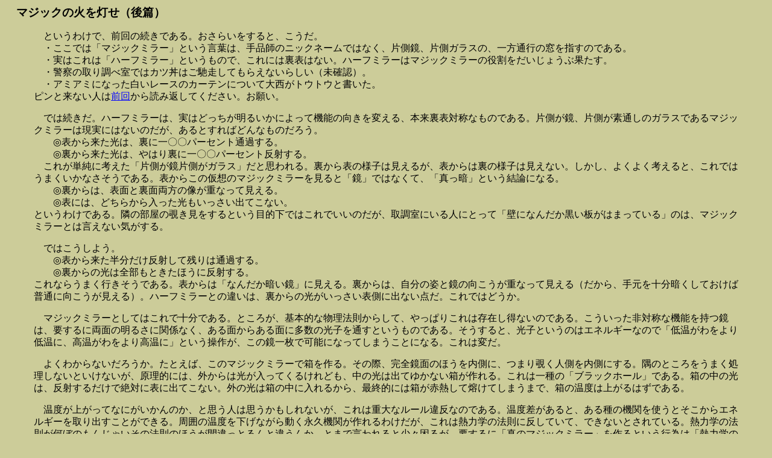

--- FILE ---
content_type: text/html
request_url: http://onisci.com/477.html
body_size: 2797
content:
<!DOCTYPE HTML PUBLIC "-//W3C//DTD HTML 3.2//EN"><HTML><HEAD>   <META HTTP-EQUIV="Content-Type" CONTENT="text/html;CHARSET=Shift_JIS">   <TITLE>かがみみら</TITLE>   <LINK REL="stylesheet" HREF="dasaken.css">   <LINK REL="START" HREF="./">   <LINK REL="CONTENTS" HREF="labl.html">   <LINK REL="INDEX" HREF="labc.html">   <LINK REL="PREV"  HREF="476.html">   <LINK REL="NEXT"  HREF="478.html"></HEAD><BODY BGCOLOR="#CCCC99" text="#000000" link="#0000FF" vlink="#000099" alink="#000033"><H3>マジックの火を灯せ（後篇）</H3><P>　というわけで、前回の続きである。おさらいをすると、こうだ。<BR>　・ここでは「マジックミラー」という言葉は、手品師のニックネームではなく、片側鏡、片側ガラスの、一方通行の窓を指すのである。<BR>　・実はこれは「ハーフミラー」というもので、これには裏表はない。ハーフミラーはマジックミラーの役割をだいじょうぶ果たす。<BR>　・警察の取り調べ室ではカツ丼はご馳走してもらえないらしい（未確認）。<BR>　・アミアミになった白いレースのカーテンについて大西がトウトウと書いた。<BR>ピンと来ない人は<A HREF="476.html">前回</A>から読み返してください。お願い。</P><P>　では続きだ。ハーフミラーは、実はどっちが明るいかによって機能の向きを変える、本来裏表対称なものである。片側が鏡、片側が素通しのガラスであるマジックミラーは現実にはないのだが、あるとすればどんなものだろう。<BR>　　◎表から来た光は、裏に一〇〇パーセント通過する。<BR>　　◎裏から来た光は、やはり裏に一〇〇パーセント反射する。<BR>　これが単純に考えた「片側が鏡片側がガラス」だと思われる。裏から表の様子は見えるが、表からは裏の様子は見えない。しかし、よくよく考えると、これではうまくいかなさそうである。表からこの仮想のマジックミラーを見ると「鏡」ではなくて、「真っ暗」という結論になる。<BR>　　◎裏からは、表面と裏面両方の像が重なって見える。<BR>　　◎表には、どちらから入った光もいっさい出てこない。<BR>というわけである。隣の部屋の覗き見をするという目的下ではこれでいいのだが、取調室にいる人にとって「壁になんだか黒い板がはまっている」のは、マジックミラーとは言えない気がする。</P><P>　ではこうしよう。<BR>　　◎表から来た半分だけ反射して残りは通過する。<BR>　　◎裏からの光は全部もときたほうに反射する。<BR>これならうまく行きそうである。表からは「なんだか暗い鏡」に見える。裏からは、自分の姿と鏡の向こうが重なって見える（だから、手元を十分暗くしておけば普通に向こうが見える）。ハーフミラーとの違いは、裏からの光がいっさい表側に出ない点だ。これではどうか。</P><P>　マジックミラーとしてはこれで十分である。ところが、基本的な物理法則からして、やっぱりこれは存在し得ないのである。こういった非対称な機能を持つ鏡は、要するに両面の明るさに関係なく、ある面からある面に多数の光子を通すというものである。そうすると、光子というのはエネルギーなので「低温がわをより低温に、高温がわをより高温に」という操作が、この鏡一枚で可能になってしまうことになる。これは変だ。</P><P>　よくわからないだろうか。たとえば、このマジックミラーで箱を作る。その際、完全鏡面のほうを内側に、つまり覗く人側を内側にする。隅のところをうまく処理しないといけないが、原理的には、外からは光が入ってくるけれども、中の光は出てゆかない箱が作れる。これは一種の「ブラックホール」である。箱の中の光は、反射するだけで絶対に表に出てこない。外の光は箱の中に入れるから、最終的には箱が赤熱して熔けてしまうまで、箱の温度は上がるはずである。</P><P>　温度が上がってなにがいかんのか、と思う人は思うかもしれないが、これは重大なルール違反なのである。温度差があると、ある種の機関を使うとそこからエネルギーを取り出すことができる。周囲の温度を下げながら動く永久機関が作れるわけだが、これは熱力学の法則に反していて、できないとされている。熱力学の法則が何ぼのもんじゃいその法則のほうが間違っとるんと違うんか、とまで言われると少々困るが、要するに「真のマジックミラー」を作るという行為は「熱力学の第二法則」という基礎的な法則と刺し違えになるということなのである。容易にはできない。たぶん、不老不死のほうが簡単にできる。</P><P>　もちろん、以上の議論はマジックミラーに外から動力を与えない、という条件があっての話である。クーラーや冷蔵庫、ＣＰＵを冷やすペルチェ素子がそうであるように、外からエネルギーを与えてよいなら、法則が破れたことにはならない。一方通行の鏡もあってかまわない。箱は赤熱するかもしれないが、それは箱にエネルギーを与えたからである。</P><P>　そして、動力を使ってもいいから真のマジックミラーというのがないかと考えてみると、実は「テレビカメラとテレビのセット」というものが、要するにそういうものであるという気がする。カメラがわからテレビがわは原理的に見えない。これは「マジックミラー」そのものであると思うのである。</P><P>　たった一つ、テレビカメラとマジックミラーが違う点は、撮られている側が「ああ、今オイラ撮られてる」「監視されてる」と思うかどうかである。隠しカメラという方法もあるが「植木の影から撮影する」と「のぞき穴を開けて気付かれないようにのぞき見る」というのは要するに同じことなので、今一つ「マジックミラー」がいがない。正面から堂々と、相手に見られていると思わないで見たいのである。それがマジックミラーではないか。</P><P>　あ、ハーフミラーの後ろにカメラをしかけるというのはどうか。いいんじゃないか。えーと、なんか考え方の根本からして間違っているような気もするが、何も不都合なところはない…かもしれない。真のマジックミラーは「ハーフミラーの後ろにテレビカメラ」ということで、ええい、決定ということで、ひとつ。例の、工事を間違えた取調室（もしかして、間取りの関係で取調室のほうが暗くなってしまったのかもしれない）も、こういうふうにリフォームすればいいと思う。</P><HR><CENTER>［<A HREF="./">トップページへ</A>］<BR>［<A HREF="476.html">▽前を読む</A>］［<A HREF="labl.html">研究内容一覧へ</A>］［<A HREF="478.html">△次を読む</A>］</CENTER></BODY></HTML>

--- FILE ---
content_type: text/css
request_url: http://onisci.com/dasaken.css
body_size: 406
content:
/* CSS v.1.0.1 for 'recent studies in ONISHI SCIENCE' by J. Onishi Feb. 2022 */

body {
	color            : #000000;
	background-color : #cccc99;
}

a:link {
	color : #0000ff;
}

a:visited {
	color : #000099;
}

a:active {
	color : #000033;
}

a:hover {
	color : #3333ff;
}

h2 {
	text-align  : left;
	margin      : 0em 0em 0em 0em;
}

h3 {
	text-align  : left;
	margin      : 0em 1em 0em 1em;
}

h4 {
	text-align  : left;
	margin      : 0em 2em 0em 2em;
}

p {
	text-align  : left;
	line-height: 130%;
	margin      : 1em 3em 1em 3em;
}

blockquote { 
	text-align  : left;
	line-height: 130%;
	margin      : 0em 5em 0em 5em;
}

center {
	text-align : center;
}

UL {
	text-align  : left;
	margin      : 0em 4em 0em 3em;
}

DL {
	text-align  : left;
	margin      : 0em 4em 0em 3em;
}

@media only screen and (max-width: 750px) {
	
	h2 {
		text-align  : left;
		font-size: large;
		margin      : 0em 1em 0em 1em;
	}
	
	h3 {
		text-align  : left;
		font-size: large;
		margin      : 0em 1em 0em 1em;
	}
	
	h4 {
		text-align  : left;
		font-size: large;
		margin      : 0em 1em 0em 1em;
	}
	
	blockquote { 
		text-align  : left;
		font-size: large;
		line-height: 130%;
		margin      : 1em 3em 1em 3em;
	}
	
	p {
		text-align  : left;
		font-size: large;
		line-height: 130%;
		margin      : 1em 1em 1em 1em;
	}
	
}